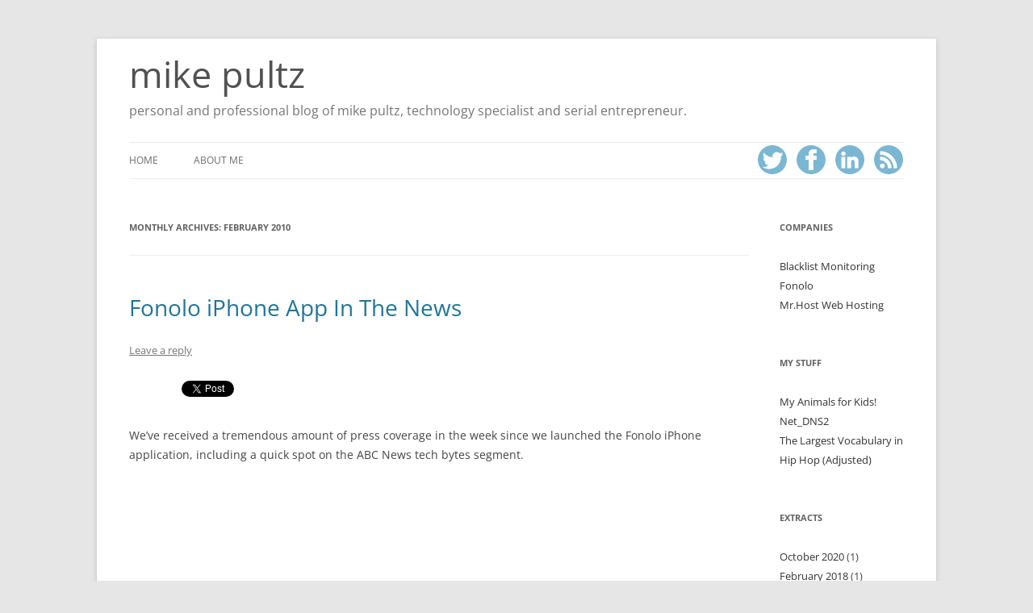

--- FILE ---
content_type: text/html; charset=UTF-8
request_url: https://mikepultz.com/2010/02/
body_size: 13080
content:
<!DOCTYPE html>
<!--[if IE 7]>
<html class="ie ie7" lang="en-US">
<![endif]-->
<!--[if IE 8]>
<html class="ie ie8" lang="en-US">
<![endif]-->
<!--[if !(IE 7) & !(IE 8)]><!-->
<html lang="en-US">
<!--<![endif]-->
<head>
<meta charset="UTF-8" />
<meta name="viewport" content="width=device-width, initial-scale=1.0" />
<title>February | 2010 | mike pultz</title>
<link rel="profile" href="https://gmpg.org/xfn/11" />
<link rel="pingback" href="https://mikepultz.com/xmlrpc.php">
<!--[if lt IE 9]>
<script src="https://mikepultz.com/wp-content/themes/twentytwelve/js/html5.js?ver=3.7.0" type="text/javascript"></script>
<![endif]-->
<meta name='robots' content='max-image-preview:large' />
	<style>img:is([sizes="auto" i], [sizes^="auto," i]) { contain-intrinsic-size: 3000px 1500px }</style>
	<link rel="alternate" type="application/rss+xml" title="mike pultz &raquo; Feed" href="https://mikepultz.com/feed/" />
<link rel="alternate" type="application/rss+xml" title="mike pultz &raquo; Comments Feed" href="https://mikepultz.com/comments/feed/" />
<script type="text/javascript">
/* <![CDATA[ */
window._wpemojiSettings = {"baseUrl":"https:\/\/s.w.org\/images\/core\/emoji\/15.0.3\/72x72\/","ext":".png","svgUrl":"https:\/\/s.w.org\/images\/core\/emoji\/15.0.3\/svg\/","svgExt":".svg","source":{"concatemoji":"https:\/\/mikepultz.com\/wp-includes\/js\/wp-emoji-release.min.js?ver=6.7.4"}};
/*! This file is auto-generated */
!function(i,n){var o,s,e;function c(e){try{var t={supportTests:e,timestamp:(new Date).valueOf()};sessionStorage.setItem(o,JSON.stringify(t))}catch(e){}}function p(e,t,n){e.clearRect(0,0,e.canvas.width,e.canvas.height),e.fillText(t,0,0);var t=new Uint32Array(e.getImageData(0,0,e.canvas.width,e.canvas.height).data),r=(e.clearRect(0,0,e.canvas.width,e.canvas.height),e.fillText(n,0,0),new Uint32Array(e.getImageData(0,0,e.canvas.width,e.canvas.height).data));return t.every(function(e,t){return e===r[t]})}function u(e,t,n){switch(t){case"flag":return n(e,"\ud83c\udff3\ufe0f\u200d\u26a7\ufe0f","\ud83c\udff3\ufe0f\u200b\u26a7\ufe0f")?!1:!n(e,"\ud83c\uddfa\ud83c\uddf3","\ud83c\uddfa\u200b\ud83c\uddf3")&&!n(e,"\ud83c\udff4\udb40\udc67\udb40\udc62\udb40\udc65\udb40\udc6e\udb40\udc67\udb40\udc7f","\ud83c\udff4\u200b\udb40\udc67\u200b\udb40\udc62\u200b\udb40\udc65\u200b\udb40\udc6e\u200b\udb40\udc67\u200b\udb40\udc7f");case"emoji":return!n(e,"\ud83d\udc26\u200d\u2b1b","\ud83d\udc26\u200b\u2b1b")}return!1}function f(e,t,n){var r="undefined"!=typeof WorkerGlobalScope&&self instanceof WorkerGlobalScope?new OffscreenCanvas(300,150):i.createElement("canvas"),a=r.getContext("2d",{willReadFrequently:!0}),o=(a.textBaseline="top",a.font="600 32px Arial",{});return e.forEach(function(e){o[e]=t(a,e,n)}),o}function t(e){var t=i.createElement("script");t.src=e,t.defer=!0,i.head.appendChild(t)}"undefined"!=typeof Promise&&(o="wpEmojiSettingsSupports",s=["flag","emoji"],n.supports={everything:!0,everythingExceptFlag:!0},e=new Promise(function(e){i.addEventListener("DOMContentLoaded",e,{once:!0})}),new Promise(function(t){var n=function(){try{var e=JSON.parse(sessionStorage.getItem(o));if("object"==typeof e&&"number"==typeof e.timestamp&&(new Date).valueOf()<e.timestamp+604800&&"object"==typeof e.supportTests)return e.supportTests}catch(e){}return null}();if(!n){if("undefined"!=typeof Worker&&"undefined"!=typeof OffscreenCanvas&&"undefined"!=typeof URL&&URL.createObjectURL&&"undefined"!=typeof Blob)try{var e="postMessage("+f.toString()+"("+[JSON.stringify(s),u.toString(),p.toString()].join(",")+"));",r=new Blob([e],{type:"text/javascript"}),a=new Worker(URL.createObjectURL(r),{name:"wpTestEmojiSupports"});return void(a.onmessage=function(e){c(n=e.data),a.terminate(),t(n)})}catch(e){}c(n=f(s,u,p))}t(n)}).then(function(e){for(var t in e)n.supports[t]=e[t],n.supports.everything=n.supports.everything&&n.supports[t],"flag"!==t&&(n.supports.everythingExceptFlag=n.supports.everythingExceptFlag&&n.supports[t]);n.supports.everythingExceptFlag=n.supports.everythingExceptFlag&&!n.supports.flag,n.DOMReady=!1,n.readyCallback=function(){n.DOMReady=!0}}).then(function(){return e}).then(function(){var e;n.supports.everything||(n.readyCallback(),(e=n.source||{}).concatemoji?t(e.concatemoji):e.wpemoji&&e.twemoji&&(t(e.twemoji),t(e.wpemoji)))}))}((window,document),window._wpemojiSettings);
/* ]]> */
</script>
<style id='wp-emoji-styles-inline-css' type='text/css'>

	img.wp-smiley, img.emoji {
		display: inline !important;
		border: none !important;
		box-shadow: none !important;
		height: 1em !important;
		width: 1em !important;
		margin: 0 0.07em !important;
		vertical-align: -0.1em !important;
		background: none !important;
		padding: 0 !important;
	}
</style>
<link rel='stylesheet' id='wp-block-library-css' href='https://mikepultz.com/wp-includes/css/dist/block-library/style.min.css?ver=6.7.4' type='text/css' media='all' />
<style id='wp-block-library-theme-inline-css' type='text/css'>
.wp-block-audio :where(figcaption){color:#555;font-size:13px;text-align:center}.is-dark-theme .wp-block-audio :where(figcaption){color:#ffffffa6}.wp-block-audio{margin:0 0 1em}.wp-block-code{border:1px solid #ccc;border-radius:4px;font-family:Menlo,Consolas,monaco,monospace;padding:.8em 1em}.wp-block-embed :where(figcaption){color:#555;font-size:13px;text-align:center}.is-dark-theme .wp-block-embed :where(figcaption){color:#ffffffa6}.wp-block-embed{margin:0 0 1em}.blocks-gallery-caption{color:#555;font-size:13px;text-align:center}.is-dark-theme .blocks-gallery-caption{color:#ffffffa6}:root :where(.wp-block-image figcaption){color:#555;font-size:13px;text-align:center}.is-dark-theme :root :where(.wp-block-image figcaption){color:#ffffffa6}.wp-block-image{margin:0 0 1em}.wp-block-pullquote{border-bottom:4px solid;border-top:4px solid;color:currentColor;margin-bottom:1.75em}.wp-block-pullquote cite,.wp-block-pullquote footer,.wp-block-pullquote__citation{color:currentColor;font-size:.8125em;font-style:normal;text-transform:uppercase}.wp-block-quote{border-left:.25em solid;margin:0 0 1.75em;padding-left:1em}.wp-block-quote cite,.wp-block-quote footer{color:currentColor;font-size:.8125em;font-style:normal;position:relative}.wp-block-quote:where(.has-text-align-right){border-left:none;border-right:.25em solid;padding-left:0;padding-right:1em}.wp-block-quote:where(.has-text-align-center){border:none;padding-left:0}.wp-block-quote.is-large,.wp-block-quote.is-style-large,.wp-block-quote:where(.is-style-plain){border:none}.wp-block-search .wp-block-search__label{font-weight:700}.wp-block-search__button{border:1px solid #ccc;padding:.375em .625em}:where(.wp-block-group.has-background){padding:1.25em 2.375em}.wp-block-separator.has-css-opacity{opacity:.4}.wp-block-separator{border:none;border-bottom:2px solid;margin-left:auto;margin-right:auto}.wp-block-separator.has-alpha-channel-opacity{opacity:1}.wp-block-separator:not(.is-style-wide):not(.is-style-dots){width:100px}.wp-block-separator.has-background:not(.is-style-dots){border-bottom:none;height:1px}.wp-block-separator.has-background:not(.is-style-wide):not(.is-style-dots){height:2px}.wp-block-table{margin:0 0 1em}.wp-block-table td,.wp-block-table th{word-break:normal}.wp-block-table :where(figcaption){color:#555;font-size:13px;text-align:center}.is-dark-theme .wp-block-table :where(figcaption){color:#ffffffa6}.wp-block-video :where(figcaption){color:#555;font-size:13px;text-align:center}.is-dark-theme .wp-block-video :where(figcaption){color:#ffffffa6}.wp-block-video{margin:0 0 1em}:root :where(.wp-block-template-part.has-background){margin-bottom:0;margin-top:0;padding:1.25em 2.375em}
</style>
<style id='classic-theme-styles-inline-css' type='text/css'>
/*! This file is auto-generated */
.wp-block-button__link{color:#fff;background-color:#32373c;border-radius:9999px;box-shadow:none;text-decoration:none;padding:calc(.667em + 2px) calc(1.333em + 2px);font-size:1.125em}.wp-block-file__button{background:#32373c;color:#fff;text-decoration:none}
</style>
<style id='global-styles-inline-css' type='text/css'>
:root{--wp--preset--aspect-ratio--square: 1;--wp--preset--aspect-ratio--4-3: 4/3;--wp--preset--aspect-ratio--3-4: 3/4;--wp--preset--aspect-ratio--3-2: 3/2;--wp--preset--aspect-ratio--2-3: 2/3;--wp--preset--aspect-ratio--16-9: 16/9;--wp--preset--aspect-ratio--9-16: 9/16;--wp--preset--color--black: #000000;--wp--preset--color--cyan-bluish-gray: #abb8c3;--wp--preset--color--white: #fff;--wp--preset--color--pale-pink: #f78da7;--wp--preset--color--vivid-red: #cf2e2e;--wp--preset--color--luminous-vivid-orange: #ff6900;--wp--preset--color--luminous-vivid-amber: #fcb900;--wp--preset--color--light-green-cyan: #7bdcb5;--wp--preset--color--vivid-green-cyan: #00d084;--wp--preset--color--pale-cyan-blue: #8ed1fc;--wp--preset--color--vivid-cyan-blue: #0693e3;--wp--preset--color--vivid-purple: #9b51e0;--wp--preset--color--blue: #21759b;--wp--preset--color--dark-gray: #444;--wp--preset--color--medium-gray: #9f9f9f;--wp--preset--color--light-gray: #e6e6e6;--wp--preset--gradient--vivid-cyan-blue-to-vivid-purple: linear-gradient(135deg,rgba(6,147,227,1) 0%,rgb(155,81,224) 100%);--wp--preset--gradient--light-green-cyan-to-vivid-green-cyan: linear-gradient(135deg,rgb(122,220,180) 0%,rgb(0,208,130) 100%);--wp--preset--gradient--luminous-vivid-amber-to-luminous-vivid-orange: linear-gradient(135deg,rgba(252,185,0,1) 0%,rgba(255,105,0,1) 100%);--wp--preset--gradient--luminous-vivid-orange-to-vivid-red: linear-gradient(135deg,rgba(255,105,0,1) 0%,rgb(207,46,46) 100%);--wp--preset--gradient--very-light-gray-to-cyan-bluish-gray: linear-gradient(135deg,rgb(238,238,238) 0%,rgb(169,184,195) 100%);--wp--preset--gradient--cool-to-warm-spectrum: linear-gradient(135deg,rgb(74,234,220) 0%,rgb(151,120,209) 20%,rgb(207,42,186) 40%,rgb(238,44,130) 60%,rgb(251,105,98) 80%,rgb(254,248,76) 100%);--wp--preset--gradient--blush-light-purple: linear-gradient(135deg,rgb(255,206,236) 0%,rgb(152,150,240) 100%);--wp--preset--gradient--blush-bordeaux: linear-gradient(135deg,rgb(254,205,165) 0%,rgb(254,45,45) 50%,rgb(107,0,62) 100%);--wp--preset--gradient--luminous-dusk: linear-gradient(135deg,rgb(255,203,112) 0%,rgb(199,81,192) 50%,rgb(65,88,208) 100%);--wp--preset--gradient--pale-ocean: linear-gradient(135deg,rgb(255,245,203) 0%,rgb(182,227,212) 50%,rgb(51,167,181) 100%);--wp--preset--gradient--electric-grass: linear-gradient(135deg,rgb(202,248,128) 0%,rgb(113,206,126) 100%);--wp--preset--gradient--midnight: linear-gradient(135deg,rgb(2,3,129) 0%,rgb(40,116,252) 100%);--wp--preset--font-size--small: 13px;--wp--preset--font-size--medium: 20px;--wp--preset--font-size--large: 36px;--wp--preset--font-size--x-large: 42px;--wp--preset--spacing--20: 0.44rem;--wp--preset--spacing--30: 0.67rem;--wp--preset--spacing--40: 1rem;--wp--preset--spacing--50: 1.5rem;--wp--preset--spacing--60: 2.25rem;--wp--preset--spacing--70: 3.38rem;--wp--preset--spacing--80: 5.06rem;--wp--preset--shadow--natural: 6px 6px 9px rgba(0, 0, 0, 0.2);--wp--preset--shadow--deep: 12px 12px 50px rgba(0, 0, 0, 0.4);--wp--preset--shadow--sharp: 6px 6px 0px rgba(0, 0, 0, 0.2);--wp--preset--shadow--outlined: 6px 6px 0px -3px rgba(255, 255, 255, 1), 6px 6px rgba(0, 0, 0, 1);--wp--preset--shadow--crisp: 6px 6px 0px rgba(0, 0, 0, 1);}:where(.is-layout-flex){gap: 0.5em;}:where(.is-layout-grid){gap: 0.5em;}body .is-layout-flex{display: flex;}.is-layout-flex{flex-wrap: wrap;align-items: center;}.is-layout-flex > :is(*, div){margin: 0;}body .is-layout-grid{display: grid;}.is-layout-grid > :is(*, div){margin: 0;}:where(.wp-block-columns.is-layout-flex){gap: 2em;}:where(.wp-block-columns.is-layout-grid){gap: 2em;}:where(.wp-block-post-template.is-layout-flex){gap: 1.25em;}:where(.wp-block-post-template.is-layout-grid){gap: 1.25em;}.has-black-color{color: var(--wp--preset--color--black) !important;}.has-cyan-bluish-gray-color{color: var(--wp--preset--color--cyan-bluish-gray) !important;}.has-white-color{color: var(--wp--preset--color--white) !important;}.has-pale-pink-color{color: var(--wp--preset--color--pale-pink) !important;}.has-vivid-red-color{color: var(--wp--preset--color--vivid-red) !important;}.has-luminous-vivid-orange-color{color: var(--wp--preset--color--luminous-vivid-orange) !important;}.has-luminous-vivid-amber-color{color: var(--wp--preset--color--luminous-vivid-amber) !important;}.has-light-green-cyan-color{color: var(--wp--preset--color--light-green-cyan) !important;}.has-vivid-green-cyan-color{color: var(--wp--preset--color--vivid-green-cyan) !important;}.has-pale-cyan-blue-color{color: var(--wp--preset--color--pale-cyan-blue) !important;}.has-vivid-cyan-blue-color{color: var(--wp--preset--color--vivid-cyan-blue) !important;}.has-vivid-purple-color{color: var(--wp--preset--color--vivid-purple) !important;}.has-black-background-color{background-color: var(--wp--preset--color--black) !important;}.has-cyan-bluish-gray-background-color{background-color: var(--wp--preset--color--cyan-bluish-gray) !important;}.has-white-background-color{background-color: var(--wp--preset--color--white) !important;}.has-pale-pink-background-color{background-color: var(--wp--preset--color--pale-pink) !important;}.has-vivid-red-background-color{background-color: var(--wp--preset--color--vivid-red) !important;}.has-luminous-vivid-orange-background-color{background-color: var(--wp--preset--color--luminous-vivid-orange) !important;}.has-luminous-vivid-amber-background-color{background-color: var(--wp--preset--color--luminous-vivid-amber) !important;}.has-light-green-cyan-background-color{background-color: var(--wp--preset--color--light-green-cyan) !important;}.has-vivid-green-cyan-background-color{background-color: var(--wp--preset--color--vivid-green-cyan) !important;}.has-pale-cyan-blue-background-color{background-color: var(--wp--preset--color--pale-cyan-blue) !important;}.has-vivid-cyan-blue-background-color{background-color: var(--wp--preset--color--vivid-cyan-blue) !important;}.has-vivid-purple-background-color{background-color: var(--wp--preset--color--vivid-purple) !important;}.has-black-border-color{border-color: var(--wp--preset--color--black) !important;}.has-cyan-bluish-gray-border-color{border-color: var(--wp--preset--color--cyan-bluish-gray) !important;}.has-white-border-color{border-color: var(--wp--preset--color--white) !important;}.has-pale-pink-border-color{border-color: var(--wp--preset--color--pale-pink) !important;}.has-vivid-red-border-color{border-color: var(--wp--preset--color--vivid-red) !important;}.has-luminous-vivid-orange-border-color{border-color: var(--wp--preset--color--luminous-vivid-orange) !important;}.has-luminous-vivid-amber-border-color{border-color: var(--wp--preset--color--luminous-vivid-amber) !important;}.has-light-green-cyan-border-color{border-color: var(--wp--preset--color--light-green-cyan) !important;}.has-vivid-green-cyan-border-color{border-color: var(--wp--preset--color--vivid-green-cyan) !important;}.has-pale-cyan-blue-border-color{border-color: var(--wp--preset--color--pale-cyan-blue) !important;}.has-vivid-cyan-blue-border-color{border-color: var(--wp--preset--color--vivid-cyan-blue) !important;}.has-vivid-purple-border-color{border-color: var(--wp--preset--color--vivid-purple) !important;}.has-vivid-cyan-blue-to-vivid-purple-gradient-background{background: var(--wp--preset--gradient--vivid-cyan-blue-to-vivid-purple) !important;}.has-light-green-cyan-to-vivid-green-cyan-gradient-background{background: var(--wp--preset--gradient--light-green-cyan-to-vivid-green-cyan) !important;}.has-luminous-vivid-amber-to-luminous-vivid-orange-gradient-background{background: var(--wp--preset--gradient--luminous-vivid-amber-to-luminous-vivid-orange) !important;}.has-luminous-vivid-orange-to-vivid-red-gradient-background{background: var(--wp--preset--gradient--luminous-vivid-orange-to-vivid-red) !important;}.has-very-light-gray-to-cyan-bluish-gray-gradient-background{background: var(--wp--preset--gradient--very-light-gray-to-cyan-bluish-gray) !important;}.has-cool-to-warm-spectrum-gradient-background{background: var(--wp--preset--gradient--cool-to-warm-spectrum) !important;}.has-blush-light-purple-gradient-background{background: var(--wp--preset--gradient--blush-light-purple) !important;}.has-blush-bordeaux-gradient-background{background: var(--wp--preset--gradient--blush-bordeaux) !important;}.has-luminous-dusk-gradient-background{background: var(--wp--preset--gradient--luminous-dusk) !important;}.has-pale-ocean-gradient-background{background: var(--wp--preset--gradient--pale-ocean) !important;}.has-electric-grass-gradient-background{background: var(--wp--preset--gradient--electric-grass) !important;}.has-midnight-gradient-background{background: var(--wp--preset--gradient--midnight) !important;}.has-small-font-size{font-size: var(--wp--preset--font-size--small) !important;}.has-medium-font-size{font-size: var(--wp--preset--font-size--medium) !important;}.has-large-font-size{font-size: var(--wp--preset--font-size--large) !important;}.has-x-large-font-size{font-size: var(--wp--preset--font-size--x-large) !important;}
:where(.wp-block-post-template.is-layout-flex){gap: 1.25em;}:where(.wp-block-post-template.is-layout-grid){gap: 1.25em;}
:where(.wp-block-columns.is-layout-flex){gap: 2em;}:where(.wp-block-columns.is-layout-grid){gap: 2em;}
:root :where(.wp-block-pullquote){font-size: 1.5em;line-height: 1.6;}
</style>
<link rel='stylesheet' id='parent-style-css' href='https://mikepultz.com/wp-content/themes/twentytwelve/style.css?ver=6.7.4' type='text/css' media='all' />
<link rel='stylesheet' id='child-style-css' href='https://mikepultz.com/wp-content/themes/mikepultz/style.css?ver=6.7.4' type='text/css' media='all' />
<link rel='stylesheet' id='twentytwelve-fonts-css' href='https://mikepultz.com/wp-content/themes/twentytwelve/fonts/font-open-sans.css?ver=20230328' type='text/css' media='all' />
<link rel='stylesheet' id='twentytwelve-style-css' href='https://mikepultz.com/wp-content/themes/mikepultz/style.css?ver=20241112' type='text/css' media='all' />
<link rel='stylesheet' id='twentytwelve-block-style-css' href='https://mikepultz.com/wp-content/themes/twentytwelve/css/blocks.css?ver=20240812' type='text/css' media='all' />
<!--[if lt IE 9]>
<link rel='stylesheet' id='twentytwelve-ie-css' href='https://mikepultz.com/wp-content/themes/twentytwelve/css/ie.css?ver=20240722' type='text/css' media='all' />
<![endif]-->
<link rel='stylesheet' id='really_simple_share_style-css' href='https://mikepultz.com/wp-content/plugins/really-simple-facebook-twitter-share-buttons/style.css?ver=6.7.4' type='text/css' media='all' />
<script type="text/javascript" src="https://mikepultz.com/wp-includes/js/jquery/jquery.min.js?ver=3.7.1" id="jquery-core-js"></script>
<script type="text/javascript" src="https://mikepultz.com/wp-includes/js/jquery/jquery-migrate.min.js?ver=3.4.1" id="jquery-migrate-js"></script>
<script type="text/javascript" src="https://mikepultz.com/wp-content/themes/twentytwelve/js/navigation.js?ver=20141205" id="twentytwelve-navigation-js" defer="defer" data-wp-strategy="defer"></script>
<script type="text/javascript" src="https://mikepultz.com/wp-content/plugins/google-analyticator/external-tracking.min.js?ver=6.5.7" id="ga-external-tracking-js"></script>
<link rel="https://api.w.org/" href="https://mikepultz.com/wp-json/" /><link rel="EditURI" type="application/rsd+xml" title="RSD" href="https://mikepultz.com/xmlrpc.php?rsd" />
<meta name="generator" content="WordPress 6.7.4" />
<script type="text/javascript">
        //<![CDATA[
        
      !function(d,s,id){var js,fjs=d.getElementsByTagName(s)[0];if(!d.getElementById(id)){js=d.createElement(s);js.id=id;js.src="https://platform.twitter.com/widgets.js";fjs.parentNode.insertBefore(js,fjs);}}(document,"script","twitter-wjs");
      
        //]]>
  		</script><!-- Google Analytics Tracking by Google Analyticator 6.5.7 -->
<script type="text/javascript">
    var analyticsFileTypes = [];
    var analyticsSnippet = 'enabled';
    var analyticsEventTracking = 'enabled';
</script>
<script type="text/javascript">
	var _gaq = _gaq || [];
  
	_gaq.push(['_setAccount', 'UA-23414944-1']);
    _gaq.push(['_addDevId', 'i9k95']); // Google Analyticator App ID with Google
	_gaq.push(['_trackPageview']);

	(function() {
		var ga = document.createElement('script'); ga.type = 'text/javascript'; ga.async = true;
		                ga.src = ('https:' == document.location.protocol ? 'https://ssl' : 'http://www') + '.google-analytics.com/ga.js';
		                var s = document.getElementsByTagName('script')[0]; s.parentNode.insertBefore(ga, s);
	})();
</script>
</head>

<body class="archive date wp-embed-responsive custom-font-enabled single-author">
<div id="page" class="hfeed site">
	<header id="masthead" class="site-header">
		<hgroup>
			<h1 class="site-title"><a href="https://mikepultz.com/" rel="home">mike pultz</a></h1>
			<h2 class="site-description">personal and professional blog of mike pultz, technology specialist and serial entrepreneur.</h2>
		</hgroup>

		<nav id="site-navigation" class="main-navigation">
			<button class="menu-toggle">Menu</button>
			<a class="assistive-text" href="#content">Skip to content</a>
			<div class="menu-menu-container"><ul id="menu-menu" class="nav-menu"><li id="menu-item-994" class="menu-item menu-item-type-custom menu-item-object-custom menu-item-home menu-item-994"><a href="https://mikepultz.com/">Home</a></li>
<li id="menu-item-993" class="menu-item menu-item-type-post_type menu-item-object-page menu-item-993"><a href="https://mikepultz.com/about_me/">About Me</a></li>
<li id="menu-item-1011" class="social_icons social_icons_rss menu-item menu-item-type-custom menu-item-object-custom menu-item-1011"><a target="_blank" href="https://mikepultz.com/feed/"></a></li>
<li id="menu-item-1001" class="social_icons social_icons_linkedin menu-item menu-item-type-custom menu-item-object-custom menu-item-1001"><a target="_blank" href="https://www.linkedin.com/in/mikepultz"></a></li>
<li id="menu-item-1002" class="social_icons social_icons_facebook menu-item menu-item-type-custom menu-item-object-custom menu-item-1002"><a target="_blank" href="https://www.facebook.com/mike.pultz"></a></li>
<li id="menu-item-1000" class="social_icons social_icons_twitter menu-item menu-item-type-custom menu-item-object-custom menu-item-1000"><a target="_blank" href="https://twitter.com/mikepultz"></a></li>
</ul></div>		</nav><!-- #site-navigation -->

			</header><!-- #masthead -->

	<div id="main" class="wrapper">

	<section id="primary" class="site-content">
		<div id="content" role="main">

					<header class="archive-header">
				<h1 class="archive-title">
				Monthly Archives: <span>February 2010</span>				</h1>
			</header><!-- .archive-header -->

			
	<article id="post-431" class="post-431 post type-post status-publish format-standard hentry category-development category-fonolo category-telephony tag-fonolo-2 tag-iphone">
				<header class="entry-header">
			
						<h1 class="entry-title">
				<a href="https://mikepultz.com/2010/02/fonolo-iphone-app-in-the-news/" rel="bookmark">Fonolo iPhone App In The News</a>
			</h1>
										<div class="comments-link">
					<a href="https://mikepultz.com/2010/02/fonolo-iphone-app-in-the-news/#respond"><span class="leave-reply">Leave a reply</span></a>				</div><!-- .comments-link -->
					</header><!-- .entry-header -->

				<div class="entry-content">
			<div style="min-height:33px;" class="really_simple_share really_simple_share_button robots-nocontent snap_nopreview"><div class="really_simple_share_facebook_share_new" style="width:55px;"><div class="fb-share-button" data-href="https://mikepultz.com/2010/02/fonolo-iphone-app-in-the-news/" data-type="button" data-width="55"></div></div><div class="really_simple_share_twitter" style="width:85px;"><a href="https://twitter.com/share" class="twitter-share-button" data-count="none"  data-text="Fonolo iPhone App In The News" data-url="https://mikepultz.com/2010/02/fonolo-iphone-app-in-the-news/"  data-via="mikepultz"   ></a></div></div>
		<div class="really_simple_share_clearfix"></div><p>We&#8217;ve received a tremendous amount of press coverage in the week since we launched the Fonolo iPhone application, including a quick spot on the ABC News tech bytes segment.</p>
<p style="text-align: center;"><object classid="clsid:d27cdb6e-ae6d-11cf-96b8-444553540000" width="320" height="253" codebase="http://download.macromedia.com/pub/shockwave/cabs/flash/swflash.cab#version=6,0,40,0"><param name="flashvars" value="height=253&amp;width=320&amp;file=http://media.fonolo.com/video/fonolo-iphone-abcnews.flv&amp;searchbar=false" /><param name="src" value="http://static.fonolo.com/flash/video_player.swf" /><param name="allowfullscreen" value="true" /><embed type="application/x-shockwave-flash" width="320" height="253" src="http://static.fonolo.com/flash/video_player.swf" allowfullscreen="true" flashvars="height=253&amp;width=320&amp;file=http://media.fonolo.com/video/fonolo-iphone-abcnews.flv&amp;searchbar=false"></embed></object></p>
<p style="text-align: left;">It was also featured on:</p>
<p style="text-align: left;">lifehacker- <a href="http://lifehacker.com/5470697/fonolo-skips-automated-customer-service-phone-trees-now-on-iphone" target="_blank">Fonolo Skips Automated Customer Service Phone Trees, Now on iPhone</a></p>
<p>TMCnet.com &#8211; <a href="http://voip-phone-systems.tmcnet.com/topics/voip-phone-systems/articles/75678-fonolo-launches-free-iphone-app.htm" target="_blank">Fonolo Launches Free iPhone App</a></p>
<p>CNet &#8211; <a href="http://news.cnet.com/8301-27076_3-20000064-248.html?part=rss&amp;tag=feed&amp;subj=TheDownloadBlog" target="_blank">Fonolo&#8217;s deep dialer comes to the iPhone</a></p>
<p>Techvibes &#8211; <a href="http://www.techvibes.com/blog/fonolo-lets-iphone-users-skip-corporate-phone-hell" target="_blank">Fonolo lets iPhone users skip corporate phone hell</a></p>
<p>and many other sites.</p>
<p>We couldn&#8217;t be happier!</p>
<p>Stay tuned for some upcoming additions.</p>
					</div><!-- .entry-content -->
		
		<footer class="entry-meta">
			This entry was posted in <a href="https://mikepultz.com/category/development/" rel="category tag">Development</a>, <a href="https://mikepultz.com/category/fonolo/" rel="category tag">Fonolo</a>, <a href="https://mikepultz.com/category/telephony/" rel="category tag">Telephony</a> and tagged <a href="https://mikepultz.com/tag/fonolo-2/" rel="tag">fonolo</a>, <a href="https://mikepultz.com/tag/iphone/" rel="tag">iphone</a> on <a href="https://mikepultz.com/2010/02/fonolo-iphone-app-in-the-news/" title="12:28 am" rel="bookmark"><time class="entry-date" datetime="2010-02-18T00:28:08-05:00">2010/02/18</time></a><span class="by-author"> by <span class="author vcard"><a class="url fn n" href="https://mikepultz.com/author/admin/" title="View all posts by mike" rel="author">mike</a></span></span>.								</footer><!-- .entry-meta -->
	</article><!-- #post -->

	<article id="post-384" class="post-384 post type-post status-publish format-standard hentry category-development category-system-administration tag-development-2 tag-dkim tag-exim">
				<header class="entry-header">
			
						<h1 class="entry-title">
				<a href="https://mikepultz.com/2010/02/using-dkim-in-exim/" rel="bookmark">Using DKIM in Exim</a>
			</h1>
										<div class="comments-link">
					<a href="https://mikepultz.com/2010/02/using-dkim-in-exim/#comments">49 Replies</a>				</div><!-- .comments-link -->
					</header><!-- .entry-header -->

				<div class="entry-content">
			<div style="min-height:33px;" class="really_simple_share really_simple_share_button robots-nocontent snap_nopreview"><div class="really_simple_share_facebook_share_new" style="width:55px;"><div class="fb-share-button" data-href="https://mikepultz.com/2010/02/using-dkim-in-exim/" data-type="button" data-width="55"></div></div><div class="really_simple_share_twitter" style="width:85px;"><a href="https://twitter.com/share" class="twitter-share-button" data-count="none"  data-text="Using DKIM in Exim" data-url="https://mikepultz.com/2010/02/using-dkim-in-exim/"  data-via="mikepultz"   ></a></div></div>
		<div class="really_simple_share_clearfix"></div><p>Since Exim 4.70, DKIM (DomainKeys Indentified Mail &#8211; <a href="http://www.ietf.org/rfc/rfc4871.txt" target="_blank">RFC4871</a>) has been supported by default.</p>
<p>The current implementation supports signing outgoing mail, as well as verifying signatures in incoming messages, using the acl_smtp_dkim ACL. By default, DKIM signatures are verified as new messages come in, though no action is taken unless you&#8217;ve implicitly configured rules in the DKIM ACL.</p>
<p>After installing Exim (&gt;= 4.70), you should see debug logs for incoming mail from servers that have DKIM signatures setup- they look like:</p>
<pre>DKIM: d=gmail.com s=gamma c=relaxed/relaxed a=rsa-sha256 [verification succeeded]</pre>
<h5>Verifying Incoming Mail</h5>
<p>By default, Exim does not filter any mail based on the validity of the DKIM signature- it&#8217;s up to you to add ACL rules to control what happens when you receive messages with &#8220;bad&#8221; signatures.</p>
<p>First add an ACL section for the DKIM processing; this should be included with your other ACL statements:</p>
<pre>acl_smtp_dkim = acl_check_dkim</pre>
<p>Next, after the &#8220;begin acl&#8221;, section, add your DKIM ACL section, and by default, accept all messages in this ACL:</p>
<pre>acl_check_dkim:

	accept</pre>
<p>Now you need to decide what kind of rules you want to setup- you probably don&#8217;t want to put a rule that applies to all domains- though, if the company went to the trouble of adding DKIM signatures to their e-mail, you&#8217;d hope they&#8217;d get it right, and not publish invalid public keys.</p>
<p>For now, let&#8217;s add a simple rule for gmail; google knows what they&#8217;re doing, so their systems should be setup correctly:</p>
<pre>acl_check_dkim:

	#
	# check the DKIM signature for gmail
	#
	deny 	message 	= Common guys, what's going on?
		sender_domains 	= gmail.com
		dkim_signers 	= gmail.com
		dkim_status 	= none:invalid:fail

	accept</pre>
<p>You can add as many rules, for whatever domains you want in this ACL.</p>
<h5>Signing Outgoing Mail</h5>
<p>Now that you&#8217;re checking incoming mail, you probably want to sign mail coming out of your system. This is a relatively easy process, that I&#8217;ve broken down into three steps:</p>
<p><span style="text-decoration: underline;"><strong>Step1</strong></span>&#8211; Generate a private and public key to sign your messages; you can do this easily with openssl:</p>
<pre>#openssl genrsa -out dkim.private.key 1024</pre>
<p>Then extract the public key from the private key:</p>
<pre>#openssl rsa -in dkim.private.key -out dkim.public.key -pubout -outform PEM</pre>
<p><strong><span style="text-decoration: underline;">Step2</span></strong>&#8211; Configure the Exim remote-smtp transport to sign outgoing messages, using your new private key. You&#8217;ll need to pick a domain and a selector for this process.</p>
<p>When remote SMTP servers validate your DKIM signatures, they simply do a DNS look up, based on the selector and your domain- the domain needs to (obviously) be a valid domain you own, that you can add DNS entries to, and the selector can be any string you want. So, for example, using the domain &#8220;example.com&#8221;, and the selector &#8220;x&#8221;, you would add to the remote_smtp transport in Exim:</p>
<pre>remote_smtp:
        driver = smtp
        dkim_domain = example.com
        dkim_selector = x
        dkim_private_key = dkim.private.key
        dkim_canon = relaxed</pre>
<p>This tells Exim to sign any outbound e-mail, using the domain example.com, the selector &#8220;x&#8221;, and the private key we just generated. The dkim_canon = relaxed, sets the canonicalization method to use when signing messages. DKIM supports &#8220;simple&#8221; and &#8220;relaxed&#8221; algorithms- to understand the difference, see section 3.4 of the <a href="http://www.ietf.org/rfc/rfc4871.txt" target="_blank">DKIM RFC</a>.</p>
<p><strong><span style="text-decoration: underline;">Step3</span></strong>&#8211; add your DKIM public key to your DNS.</p>
<p>The DKIM public key generated above is advertised to other SMTP servers, using a DNS TXT record. In DNS for the domain example.com, add a new TXT record:</p>
<pre>x._domainkey.example.com.   TXT v=DKIM1; t=y; k=rsa; p=&lt;public key&gt;</pre>
<p>Where &#8220;x&#8221; is the selector you used above, and &lt;public key&gt; is the public key data (minus the key header/footer text).</p>
<p>When setup correctly, your DKIM text record should look something like this:</p>
<pre># host -t txt x._domainkey.example.com

x._domainkey.example.com descriptive text "v=DKIM1\; t=y\; k=rsa\; p=MIGfMA0GCS
qGSIb3DQEBAQUAA4GNADCBiQKBgQC5k8yUyuyu9UAVHHU7Al4ppTDtxFWsZ6Pqd9NWZnomtewBdz8I
2LJkqmA/3Cyb5Eiaqk4NulPFfDbfA0Lkw7SNyOS9BRN02KGtKIWjFqDwjB99haaWYw9H4IZcuJp0Y
q0kySCdBp/sPP+iTotdBiE85Jakw3tzgYkdvaS05ZUdBwIDAQAB"</pre>
<p>(lines breaks were added for readability- your entry should be one continuous line)</p>
<p>This DNS record is referred to as the &#8220;selector&#8221; record; you need to also setup a &#8220;policy&#8221; record. The policy record is your domains policy for domain keys- you should start with something like:</p>
<pre>_domainkey.example.com. t=y; o=~;</pre>
<p>The t=y specifies that you are in test mode and this should be removed when you are certain that your domain key setup is functioning properly. The &#8220;~&#8221; in the o=~ specifies that some of the mail from your domain is signed, but not all. You could also specify o=- if all of the mail coming from your domain will be signed.</p>
<p>Once you have all of that in-place,  restart Exim, and send out a message using the remote-smtp transport. You should now see a DKIM-Signature: header listed in the message headers, which lists your domain (as d=), and selector (as s=), as well as a signature for this e-mail, which can be validated against your public DKIM key, that you&#8217;ve published in DNS.</p>
<p>For more information, see the <a href="http://www.exim.org/exim-html-current/doc/html/spec_html/ch54.html" target="_blank">Exim DKIM page</a>, or the <a href="http://www.ietf.org/rfc/rfc4871.txt" target="_blank">DKIM RFC</a>.</p>
<p>UPDATE:</p>
<p>Once you&#8217;ve set everything up, you can test your DKIM (and SPF and SenderID, etc) install, by using the port25.com validation service.</p>
<p>Just send an e-mail to <strong>check-auth@verifier.port25.com</strong>, and it will auto-respond with a validation report</p>
<p>UPDATE 2:</p>
<p>I&#8217;ve updated this to use a key length of at least 1024 bits, otherwise it&#8217;s possible to crack the DKIM key, and fake it to show that your email is valid. This came to light largely because of an article about how Google was using a 512 bit key and a &#8220;hacker&#8221; factored the key, and spoofed emails to the Google founders:</p>
<p><a href="http://www.wired.com/threatlevel/2012/10/dkim-vulnerability-widespread/" target="_blank">http://www.wired.com/threatlevel/2012/10/dkim-vulnerability-widespread/</a></p>
<p>I previously listed a key length of 768, which is significantly harder to break than a 512 bit key, but just to be safe, use 1024 or better yet, 2048.</p>
					</div><!-- .entry-content -->
		
		<footer class="entry-meta">
			This entry was posted in <a href="https://mikepultz.com/category/development/" rel="category tag">Development</a>, <a href="https://mikepultz.com/category/system-administration/" rel="category tag">System Administration</a> and tagged <a href="https://mikepultz.com/tag/development-2/" rel="tag">development</a>, <a href="https://mikepultz.com/tag/dkim/" rel="tag">dkim</a>, <a href="https://mikepultz.com/tag/exim/" rel="tag">exim</a> on <a href="https://mikepultz.com/2010/02/using-dkim-in-exim/" title="1:48 am" rel="bookmark"><time class="entry-date" datetime="2010-02-12T01:48:45-05:00">2010/02/12</time></a><span class="by-author"> by <span class="author vcard"><a class="url fn n" href="https://mikepultz.com/author/admin/" title="View all posts by mike" rel="author">mike</a></span></span>.								</footer><!-- .entry-meta -->
	</article><!-- #post -->

		
		</div><!-- #content -->
	</section><!-- #primary -->


			<div id="secondary" class="widget-area" role="complementary">
			<aside id="linkcat-6" class="widget widget_links"><h3 class="widget-title">companies</h3>
	<ul class='xoxo blogroll'>
<li><a href="https://rbltracker.com/" rel="noopener" target="_blank">Blacklist Monitoring</a></li>
<li><a href="https://fonolo.com" rel="me noopener" title="Never have to listen to a phone menu again." target="_blank">Fonolo</a></li>
<li><a href="https://mrhost.ca/" rel="me noopener" target="_blank">Mr.Host Web Hosting</a></li>

	</ul>
</aside>
<aside id="linkcat-16" class="widget widget_links"><h3 class="widget-title">my stuff</h3>
	<ul class='xoxo blogroll'>
<li><a href="http://smiletimeclub.com/" rel="noopener" target="_blank">My Animals for Kids!</a></li>
<li><a href="https://netdns2.com/" rel="noopener" title="PHP5 DNS Resolver and Updater Class" target="_blank">Net_DNS2</a></li>
<li><a href="https://mikepultz.com/number-of-unique-words-used-within-artists-first-35000-lyrics-adjusted/">The Largest Vocabulary in Hip Hop (Adjusted)</a></li>

	</ul>
</aside>
<aside id="archives-2" class="widget widget_archive"><h3 class="widget-title">extracts</h3>
			<ul>
					<li><a href='https://mikepultz.com/2020/10/'>October 2020</a>&nbsp;(1)</li>
	<li><a href='https://mikepultz.com/2018/02/'>February 2018</a>&nbsp;(1)</li>
	<li><a href='https://mikepultz.com/2017/08/'>August 2017</a>&nbsp;(1)</li>
	<li><a href='https://mikepultz.com/2017/03/'>March 2017</a>&nbsp;(2)</li>
	<li><a href='https://mikepultz.com/2016/08/'>August 2016</a>&nbsp;(2)</li>
	<li><a href='https://mikepultz.com/2016/06/'>June 2016</a>&nbsp;(2)</li>
	<li><a href='https://mikepultz.com/2015/07/'>July 2015</a>&nbsp;(3)</li>
	<li><a href='https://mikepultz.com/2015/06/'>June 2015</a>&nbsp;(1)</li>
	<li><a href='https://mikepultz.com/2015/04/'>April 2015</a>&nbsp;(1)</li>
	<li><a href='https://mikepultz.com/2015/03/'>March 2015</a>&nbsp;(1)</li>
	<li><a href='https://mikepultz.com/2015/02/'>February 2015</a>&nbsp;(1)</li>
	<li><a href='https://mikepultz.com/2015/01/'>January 2015</a>&nbsp;(1)</li>
	<li><a href='https://mikepultz.com/2014/12/'>December 2014</a>&nbsp;(1)</li>
	<li><a href='https://mikepultz.com/2014/07/'>July 2014</a>&nbsp;(1)</li>
	<li><a href='https://mikepultz.com/2014/03/'>March 2014</a>&nbsp;(1)</li>
	<li><a href='https://mikepultz.com/2014/02/'>February 2014</a>&nbsp;(1)</li>
	<li><a href='https://mikepultz.com/2013/12/'>December 2013</a>&nbsp;(1)</li>
	<li><a href='https://mikepultz.com/2013/11/'>November 2013</a>&nbsp;(2)</li>
	<li><a href='https://mikepultz.com/2013/09/'>September 2013</a>&nbsp;(1)</li>
	<li><a href='https://mikepultz.com/2013/07/'>July 2013</a>&nbsp;(1)</li>
	<li><a href='https://mikepultz.com/2013/06/'>June 2013</a>&nbsp;(2)</li>
	<li><a href='https://mikepultz.com/2013/05/'>May 2013</a>&nbsp;(1)</li>
	<li><a href='https://mikepultz.com/2013/04/'>April 2013</a>&nbsp;(3)</li>
	<li><a href='https://mikepultz.com/2013/01/'>January 2013</a>&nbsp;(1)</li>
	<li><a href='https://mikepultz.com/2012/12/'>December 2012</a>&nbsp;(1)</li>
	<li><a href='https://mikepultz.com/2012/05/'>May 2012</a>&nbsp;(1)</li>
	<li><a href='https://mikepultz.com/2012/04/'>April 2012</a>&nbsp;(1)</li>
	<li><a href='https://mikepultz.com/2012/03/'>March 2012</a>&nbsp;(2)</li>
	<li><a href='https://mikepultz.com/2012/01/'>January 2012</a>&nbsp;(2)</li>
	<li><a href='https://mikepultz.com/2011/12/'>December 2011</a>&nbsp;(2)</li>
	<li><a href='https://mikepultz.com/2011/11/'>November 2011</a>&nbsp;(1)</li>
	<li><a href='https://mikepultz.com/2011/10/'>October 2011</a>&nbsp;(2)</li>
	<li><a href='https://mikepultz.com/2011/09/'>September 2011</a>&nbsp;(3)</li>
	<li><a href='https://mikepultz.com/2011/07/'>July 2011</a>&nbsp;(1)</li>
	<li><a href='https://mikepultz.com/2011/06/'>June 2011</a>&nbsp;(4)</li>
	<li><a href='https://mikepultz.com/2011/04/'>April 2011</a>&nbsp;(3)</li>
	<li><a href='https://mikepultz.com/2011/03/'>March 2011</a>&nbsp;(1)</li>
	<li><a href='https://mikepultz.com/2010/12/'>December 2010</a>&nbsp;(1)</li>
	<li><a href='https://mikepultz.com/2010/11/'>November 2010</a>&nbsp;(2)</li>
	<li><a href='https://mikepultz.com/2010/09/'>September 2010</a>&nbsp;(1)</li>
	<li><a href='https://mikepultz.com/2010/08/'>August 2010</a>&nbsp;(1)</li>
	<li><a href='https://mikepultz.com/2010/07/'>July 2010</a>&nbsp;(2)</li>
	<li><a href='https://mikepultz.com/2010/05/'>May 2010</a>&nbsp;(4)</li>
	<li><a href='https://mikepultz.com/2010/04/'>April 2010</a>&nbsp;(1)</li>
	<li><a href='https://mikepultz.com/2010/02/' aria-current="page">February 2010</a>&nbsp;(2)</li>
	<li><a href='https://mikepultz.com/2010/01/'>January 2010</a>&nbsp;(1)</li>
	<li><a href='https://mikepultz.com/2009/09/'>September 2009</a>&nbsp;(1)</li>
	<li><a href='https://mikepultz.com/2009/08/'>August 2009</a>&nbsp;(2)</li>
	<li><a href='https://mikepultz.com/2009/07/'>July 2009</a>&nbsp;(1)</li>
	<li><a href='https://mikepultz.com/2009/04/'>April 2009</a>&nbsp;(1)</li>
	<li><a href='https://mikepultz.com/2009/03/'>March 2009</a>&nbsp;(1)</li>
	<li><a href='https://mikepultz.com/2009/02/'>February 2009</a>&nbsp;(2)</li>
	<li><a href='https://mikepultz.com/2009/01/'>January 2009</a>&nbsp;(3)</li>
	<li><a href='https://mikepultz.com/2008/12/'>December 2008</a>&nbsp;(5)</li>
			</ul>

			</aside>		</div><!-- #secondary -->
		</div><!-- #main .wrapper -->
	<footer id="colophon" role="contentinfo">
	</footer><!-- #colophon -->
</div><!-- #page -->


  <div id="fb-root"></div>
  <script>(function(d, s, id) {
    var js, fjs = d.getElementsByTagName(s)[0];
    if (d.getElementById(id)) return;
    js = d.createElement(s); js.id = id;
    js.src = "//connect.facebook.net/en_US/sdk.js#xfbml=1&version=v2.0";
    fjs.parentNode.insertBefore(js, fjs);
  }(document, 'script', 'facebook-jssdk'));</script></body>
</html>


--- FILE ---
content_type: text/css
request_url: https://mikepultz.com/wp-content/themes/mikepultz/style.css?ver=20241112
body_size: 774
content:
/*
 Theme Name:   mikepultz
 Theme URI:    https://netdns2.com/
 Description:  mikepultz
 Author:       Mike Pultz
 Author URI:   https://mikepultz.com
 Template:     twentytwelve
 Version:      1.0.0
 License:      GNU General Public License v2 or later
 License URI:  http://www.gnu.org/licenses/gpl-2.0.html
 Tags:         light, dark, two-columns, right-sidebar, responsive-layout, accessibility-ready
 Text Domain:  twenty-twelve-child
*/

.site-header h1 a, .site-header h2 a {
        font-size: 45px;
        font-weight: normal;
        line-height: 40px;
}
.site-header h2 {
        font-size: 16px;
        font-weight: normal;
}
.entry-header .entry-title {
        font-size: 28px;
}
.widget-area .widget a {
        text-decoration: none;
}
.widget-area .widget a:hover {
        text-decoration: underline;
}
footer[role="contentinfo"] {
	padding: 0px;
}
.site-content {
	width: 80%;
}
.widget-area {
	width: 16%;
}
img.noborder {
  border: none;
  box-shadow: none;
}
.entry-content pre, .comment-content pre {
	background: #F4F5F7 3px 3px;
  	border: 1px dashed #CCC;
  	padding: 10px 12px 10px 12px;
  	line-height: 14px;
  	overflow-x: auto;
}
.widget-area .widget a, .widget-area .widget a:visited {
	color: #333;
}

.social_icons {
        float: right;
}
.main-navigation .social_icons_twitter {
        margin-right: 10px;
}
.main-navigation .social_icons_twitter a {
        width: 38px;
        height: 38px;
        background-image: url(https://mikepultz.com/wp-content/uploads/2013/03/twitter.png);
        background-repeat: no-repeat;
        background-size: 38px 38px;
        margin-top: 2px;
}
.main-navigation .social_icons_facebook {
        margin-right: 10px;
}
.main-navigation .social_icons_facebook a {
        width: 38px;
        height: 38px;
        background-image: url(https://mikepultz.com/wp-content/uploads/2013/03/facebook.png);
        background-repeat: no-repeat;
        background-size: 38px 38px;
        margin-top: 2px;
}
.main-navigation .social_icons_linkedin {
        margin-right: 10px;
}
.main-navigation .social_icons_linkedin a {
        width: 38px;
        height: 38px;
        background-image: url(https://mikepultz.com/wp-content/uploads/2013/03/linkedin.png);
        background-repeat: no-repeat;
        background-size: 38px 38px;
        margin-top: 2px;
}
.main-navigation .social_icons_rss {
        margin-right: 0px;
}
.main-navigation .social_icons_rss a {
        width: 38px;
        height: 38px;
        background-image: url(https://mikepultz.com/wp-content/uploads/2013/03/rss.png);
        background-repeat: no-repeat;
        background-size: 38px 38px;
        margin-top: 2px;
}

#cryptoheader {
        width: 270px;
        height: 40px;
        display: inline-block;
        position: absolute;
        top: 85px;
        right: 0px;
        font-size: 10px;
        line-height: 13px;
        text-align: right;
        font-family: "lucida console";
        color: #999;
}
